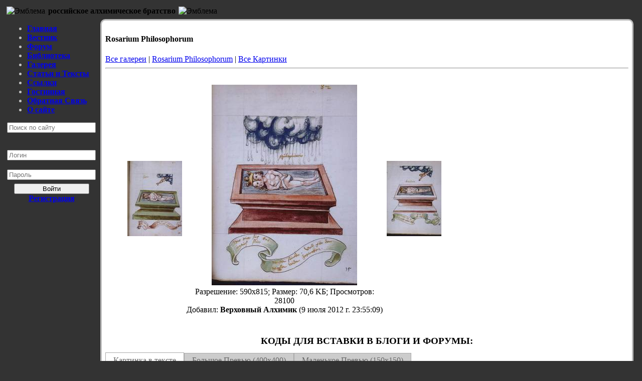

--- FILE ---
content_type: text/html; charset=utf-8
request_url: https://alchemyfraternitas.ru/gallery/photo/philo15-jpg/
body_size: 3249
content:
<!doctype html><html lang="ru"><head><meta http-equiv="content-type" content="text/html; charset=utf-8"/><meta name="viewport" content="width=device-width, initial-scale=0.6, shrink-to-fit=no"><meta property="og:type" content="article"/><meta property="og:locale" content="ru_RU"/><meta property="og:url" content= "https://alchemyfraternitas.ru/gallery/photo/philo15-jpg/" /><meta property="og:site_name" content="Российское Алхимическое Братство" /><meta property="og:image" content="/static/apple-touch-icon.png"/><title>Фотогалерея «Галерея «Rosarium Philosophorum»» - Российское Алхимическое Братство</title><!-- Le HTML5 shim, for IE6-8 support of HTML elements --><!--[if lt IE 9]><script src="/static/html5.js"></script><![endif]--><link href="/static/alhim.png" type="image/png" rel="shortcut icon" /><link rel="stylesheet" href="/static/base.css"/><link rel="apple-touch-icon" href="/static/apple-touch-icon.png"><meta property="og:image" content="/media/photologue/photos/philo_15.jpg"/></head><body style="background-color: rgb(51, 51, 51);"><div style='display:none'><input type='hidden' name='csrfmiddlewaretoken' value='7f8efrwVWKeGscM0pGNfjwDoOW9cfdzq' /></div><section><header><table style="background-image: url(/static/h0.png);"><tbody><tr><td style="text-align: left; padding: 3px;"><img alt="Эмблема" style="height: 200px;" src="/static/fenix1.png"/></td><th><div class="zagolovok">российское алхимическое братство</div></th><td style="text-align: right; padding: 3px;"><img alt="Эмблема" style="height: 200px;" src="/static/fenix2.png"/></td></tr></tbody></table></header><table style="background-color: rgb(51, 51, 51); padding: 0px 7px 0px 3px;"><tbody><tr><th style="width: 175px; text-align: left; vertical-align: top; background-color: rgb(51, 51, 51); padding-right: 7px;color: silver;"><div class="menu" style="margin: -7px 0px 7px 0px;"><ul><li><a href="/" title="Последние изменения на сайте">Главная</a></li><li><a href="/news/" title="Архив новостей">Вестник</a></li><li><a href="/forum/" title="Форум по Алхимии">Форум</a></li><li><a href="/libra/" title="Трактаты по Алхимии, Герметизму, Каббале и Натурфилософии">	Библиотека</a></li><li class="active"><a href="/gallery/" title="Алхимические гравюры и фоторграфии">Галерея</a></li><li><a href="/stati/" title="Статьи по Алхимии и Философии. Не большие трактаты.">Статьи и Тексты</a></li><li><a href="/ssilki/" title="Ссылки на полезные ресурсы">Ссылки</a></li><li><a href="/gostin/" title="Отзывы посетителей о нашем сайте">Гостинная</a></li><li><a href="/os/posmoadministracii/" >Обратная Связь</a></li><li><a href="/about/" title="О Российском Алхимическом Братстве">О сайте</a></li></ul></div><form action="/poisk/" method="get"><div style='display:none'><input type='hidden' name='csrfmiddlewaretoken' value='7f8efrwVWKeGscM0pGNfjwDoOW9cfdzq' /></div><div style="text-align: center;"><input class="medium" type="text" name="search" id="id_search" placeholder="Поиск по сайту"/><button type="submit" style='display: none'>Найти</button></div></form><form action="/accounts/login/" method="post"><div style='display:none'><input type='hidden' name='csrfmiddlewaretoken' value='7f8efrwVWKeGscM0pGNfjwDoOW9cfdzq' /></div><p style="text-align: center;"><br/><input class="medium" type="text" name="username" id="id_username" placeholder="Логин"/><br><br/><input class="medium" type="password" name="password" id="id_password" placeholder="Пароль"/><button type="submit" name="login" style='width: 150px; margin: 7px 0px 0px 0px;' class="btn primary">Войти</button><a href="/accounts/registration/"><b>Регистрация</b></a></p></form><br><a href='javascript:scroll(0,0)' id='vverh' title="Вернуться к началу"><img src="/static/verx.png" alt="Наверх" title="Наверх"></a></th><td style="width: 91%;vertical-align: top; background-color: white; border-radius: 10px; padding: 7px; border: 3px solid #bbb;"><script src="/static/jquery.min.js" type="text/javascript" charset="utf-8"></script><script src="/static/jquery-ui-1.8.13.custom.min.js" type="text/javascript" charset="utf-8"></script><article><section><style>
		.tab-box {border-bottom: 1px solid #EEE;}
		.tab-box a {border:1px solid #aaa;color:#666666;padding:5px 15px;text-decoration:none;background-color:#ccc;}
		.tab-box a.activeLink {background-color: #fff;border-bottom:0;padding: 6px 15px;}
		.tabcontent { border: 1px solid #aaa;}
		.hide { display: none;}
	</style><script type="text/javascript">
		$(document).ready(function() {
			$(".tabLink").each(function(){
				$(this).click(function(){
					tabeId = $(this).attr('id');
					$(".tabLink").removeClass("activeLink");
					$(this).addClass("activeLink");
					$(".tabcontent").addClass("hide");
					$("#"+tabeId+"-1").removeClass("hide")
					return false;
				});
			});
		});
	</script><header><h1>Rosarium Philosophorum</h1><a href="/gallery/">Все галереи</a> | <a href="/gallery/gallery/rosarium-philosophorum/">Rosarium Philosophorum</a> | <a href="/gallery/photo-page/">Все Картинки</a></header><hr><article><div class="thumb"><table><tbody><tr><td style="text-align: right; width: 150px; height: 500px;"><a href="/gallery/photo/philo14-jpg/" title="Предыдущее Изображение"><img alt="Предыдущее Изображение" src="/media/photologue/photos/cache/philo_14_thumbnail.jpg"/></a></td><td style="text-align: center; width: 400px; height: 500px; height: 1%;"><p><a href="/media/photologue/photos/philo_15.jpg" title="Нажмите чтобы получить оригинальное изображение"><img src="/media/photologue/photos/cache/philo_15_display.jpg" alt="Нажмите чтобы получить оригинальное изображение"/></a><br> Разрешение: 590x815;   Размер: 70,6 KБ;  Просмотров: 28100<br>
								Добавил: <b>Верховный Алхимик</b> (9 июля 2012 г. 23:55:09)</p></td><td style="text-align: left; width: 150px; height: 500px;"><a href="/gallery/photo/philo16-jpg/" title="Следующее Изображение"><img alt="Следующее Изображение" src="/media/photologue/photos/cache/philo_16_thumbnail.jpg"/></a></td></tr></tbody></table></div><h3 style="text-align: center;">КОДЫ ДЛЯ ВСТАВКИ В БЛОГИ И ФОРУМЫ:</h3><p><div class="tab-box"><a href="javascript:;" class="tabLink activeLink" id="cont-1">Картинка в тексте</a><a href="javascript:;" class="tabLink " id="cont-2">Большое Превью (400x400)</a><a href="javascript:;" class="tabLink " id="cont-3">Маленькое Превью (150x150)</a></p></div><div class="tabcontent" id="cont-1-1"><table><tbody><tr><td class="allrul" style="width: 7%;">Прямая ссылка:</td><td class="allrul">https://alchemyfraternitas.ru/media/photologue/photos/philo_15.jpg</td></tr><tr><td class="allrul" style="width: 7%;">Блог, HTML:</td><td class="allrul">&lt;img src="https://alchemyfraternitas.ru/media/photologue/photos/philo_15.jpg"/&gt; </td></tr><tr><td class="allrul">Форум FastBB:</td><td class="allrul">[img src=https://alchemyfraternitas.ru/media/photologue/photos/philo_15.jpg]</td></tr><tr><td class="allrul">Форум BBCode:</td><td class="allrul">[img]https://alchemyfraternitas.ru/media/photologue/photos/philo_15.jpg[/img]</td></tr></tbody></table></div><div class="tabcontent hide" id="cont-2-1"><table><tbody><tr><td class="allrul" style="width: 7%;">Ссылка на превью:</td><td class="allrul">https://alchemyfraternitas.ru/media/photologue/photos/cache/philo_15_display.jpg</td></tr><tr><td class="allrul" style="width: 7%;">Блог, HTML:</td><td class="allrul">&lt;a href="https://alchemyfraternitas.ru/media/photologue/photos/philo_15.jpg"&gt;&lt;img src="https://alchemyfraternitas.ru/media/photologue/photos/cache/philo_15_display.jpg"&gt;&lt;/a&gt;</td></tr><tr><td class="allrul">Форум FastBB:</td><td class="allrul">[img src=https://alchemyfraternitas.ru/media/photologue/photos/cache/philo_15_display.jpg][url=https://alchemyfraternitas.ru/media/photologue/photos/philo_15.jpg]Увеличить[/url]</td></tr><tr><td class="allrul">Форум BBCode:</td><td class="allrul">[url=https://alchemyfraternitas.ru/media/photologue/photos/philo_15.jpg][img]https://alchemyfraternitas.ru/media/photologue/photos/cache/philo_15_display.jpg[/img][/url]</td></tr></tbody></table></div><div class="tabcontent hide" id="cont-3-1"><table><tbody><tr><td class="allrul" style="width: 7%;">Ссылка на превью:</td><td class="allrul">https://alchemyfraternitas.ru/media/photologue/photos/cache/philo_15_thumbnail.jpg</td></tr><tr><td class="allrul" style="width: 7%;">Блог, HTML:</td><td class="allrul">&lt;a href="https://alchemyfraternitas.ru/media/photologue/photos/philo_15.jpg"&gt;&lt;img src="https://alchemyfraternitas.ru/media/photologue/photos/cache/philo_15_thumbnail.jpg"&gt;&lt;/a&gt;</td></tr><tr><td class="allrul">Форум FastBB:</td><td class="allrul">[img src=https://alchemyfraternitas.ru/media/photologue/photos/cache/philo_15_thumbnail.jpg][url=https://alchemyfraternitas.ru/media/photologue/photos/philo_15.jpg]Увеличить[/url]</td></tr><tr><td class="allrul">Форум BBCode:</td><td class="allrul">[url=https://alchemyfraternitas.ru/media/photologue/photos/philo_15.jpg][img]https://alchemyfraternitas.ru/media/photologue/photos/cache/philo_15_thumbnail.jpg[/img][/url]</td></tr></tbody></table></div></article></section><script language="JavaScript" type="text/javascript">
									vverh()
									setInterval(vverh,1);
									function vverh() {document.getElementById('vverh').style.display = (window.pageYOffset > '300' ? 'block' : 'none');}
								</script></article></td></tr></tbody></table><footer style="background-color: rgb(51, 51, 51);padding: 7px;"><div style="text-align: center; vertical-align: bottom;"><b>ПРИ КОПИРОВАНИИ ЛЮБЫХ МАТЕРИАЛОВ, ССЫЛКИ НА НАШ САЙТ ОБЯЗАТЕЛЬНЫ<br>ВОЗРАСТНОЕ ОГРАНИЧЕНИЕ: 18+</b></div></footer></section><script type="text/javascript" src="/static/qTip.js"></script></body></html>
